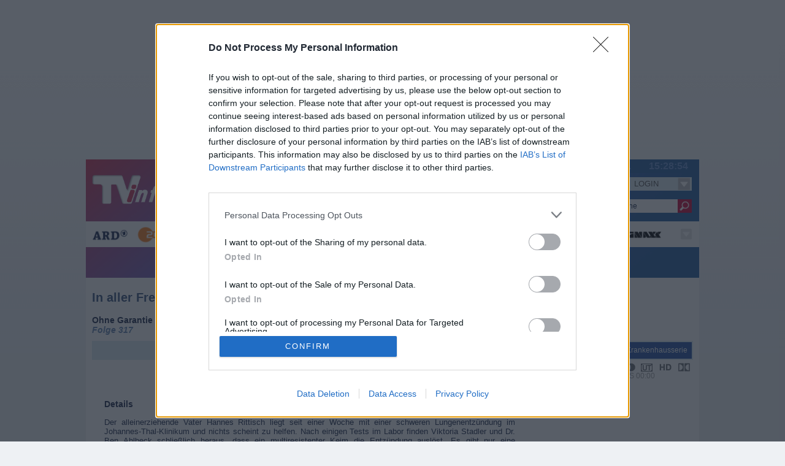

--- FILE ---
content_type: text/html; charset=UTF-8
request_url: https://www.tvinfo.de/fernsehprogramm/1598747955-in-aller-freundschaft-die-jungen-rzte
body_size: 14192
content:
<!-- CACHE PROGD --><!-- CACHE NAVI --><!doctype html>
<html lang="de">
<head><title>In aller Freundschaft - Die jungen Ärzte - Ohne Garantie - Serie / Krankenhausserie</title>
<link rel="apple-touch-icon" sizes="57x57" href="https://pictures.tvinfo.net/img/tvinfo.ico.57.png"/>
<link rel="apple-touch-icon" sizes="60x60" href="https://pictures.tvinfo.net/img/tvinfo.ico.60.png"/>
<link rel="apple-touch-icon" sizes="72x72" href="https://pictures.tvinfo.net/img/tvinfo.ico.72.png"/>
<link rel="apple-touch-icon" sizes="76x76" href="https://pictures.tvinfo.net/img/tvinfo.ico.76.png"/>
<link rel="apple-touch-icon" sizes="114x114" href="https://pictures.tvinfo.net/img/tvinfo.ico.114.png"/>
<link rel="apple-touch-icon" sizes="120x120" href="https://pictures.tvinfo.net/img/tvinfo.ico.120.png"/>
<link rel="apple-touch-icon" sizes="144x144" href="https://pictures.tvinfo.net/img/tvinfo.ico.144.png"/>
<link rel="apple-touch-icon" sizes="152x152" href="https://pictures.tvinfo.net/img/tvinfo.ico.152.png"/>
<link rel="apple-touch-icon" sizes="180x180" href="https://pictures.tvinfo.net/img/tvinfo.ico.180.png"/>
<link rel="icon" type="image/png" sizes="192x192"  href="https://pictures.tvinfo.net/img/tvinfo.ico.192.png"/>
<link rel="icon" type="image/png" sizes="144x144"  href="https://pictures.tvinfo.net/img/tvinfo.ico.144.png"/>
<link rel="icon" type="image/png" sizes="96x96" href="https://pictures.tvinfo.net/img/tvinfo.ico.96.png"/>
<link rel="icon" type="image/png" sizes="72x72" href="https://pictures.tvinfo.net/img/tvinfo.ico.72.png"/>
<link rel="icon" type="image/png" sizes="48x48" href="https://pictures.tvinfo.net/img/tvinfo.ico.48.png"/>
<link rel="icon" type="image/png" sizes="32x32" href="https://pictures.tvinfo.net/img/tvinfo.ico.32.png"/>
<link rel="icon" type="image/png" sizes="16x16" href="https://pictures.tvinfo.net/img/tvinfo.ico.16.png"/>
<link rel="manifest" href="https://js.tvinfo.net/js/1762172095/manifest.json"/>
<meta name="msapplication-TileColor" content="#fff"/>
<meta name="msapplication-TileImage" content="https://pictures.tvinfo.net/img/tvinfo.ico.144.png"/>
<meta name="theme-color" content="#fff"/>
<link rel="icon" href="/img/favicon.ico" type="image/x-ico; charset=binary"/>
<meta name="apple-itunes-app" content="app-id=648888485"/>
	
<meta name="robots" content="noodp" />
<meta name="revisit-after" content="90 days" />
<meta name="copyright" content="TVinfo Internet GmbH" />
<meta name="page-type" content="Fernsehprogramm, TV Programm, EPG, TV Programminformation" />
<meta name="page-topic" content="Fernsehprogramm, TV Programm, EPG, Fernsehen, TV, Programminformation" />
<meta name="description" content="In aller Freundschaft - Die jungen Ärzte - Ohne Garantie. Folge 317" />
<meta name="keywords" content="Fernsehprogramm, TV Programm, Fernsehen, Fernsehprogrammzeitschrift, Fernsehprogramminformation, ARD, ZDF, Pro7, RTL, VOX, WDR, NDR, SAT1, Programm, TV, TV Guide, EPG, Serien, Soaps, Film, Tatort, Star Trek, James Bond, Spielfilm, Magazin, Talkshow, Serie, Erotik" />
<meta http-equiv="Content-Type" content="text/html; charset=utf-8" />
	<meta name="viewport" content="width=device-width, user-scalable=yes,initial-scale=1"/>
	<link rel="stylesheet" type="text/css" href="https://css.tvinfo.net/css/1761208818/tvinfo.css" media="all"/>
	<!-- InMobi Choice. Consent Manager Tag v3.0 (for TCF 2.2) -->
<script type="text/javascript" async=true>
(function() {
  var host = window.location.hostname;
  var element = document.createElement('script');
  var firstScript = document.getElementsByTagName('script')[0];
  var url = 'https://cmp.inmobi.com'
    .concat('/choice/', 'MgtyNFnQjuPW2', '/', host, '/choice.js?tag_version=V3');
  var uspTries = 0;
  var uspTriesLimit = 3;
  element.async = true;
  element.type = 'text/javascript';
  element.src = url;

  firstScript.parentNode.insertBefore(element, firstScript);

  function makeStub() {
    var TCF_LOCATOR_NAME = '__tcfapiLocator';
    var queue = [];
    var win = window;
    var cmpFrame;

    function addFrame() {
      var doc = win.document;
      var otherCMP = !!(win.frames[TCF_LOCATOR_NAME]);

      if (!otherCMP) {
        if (doc.body) {
          var iframe = doc.createElement('iframe');

          iframe.style.cssText = 'display:none';
          iframe.name = TCF_LOCATOR_NAME;
          doc.body.appendChild(iframe);
        } else {
          setTimeout(addFrame, 5);
        }
      }
      return !otherCMP;
    }

    function tcfAPIHandler() {
      var gdprApplies;
      var args = arguments;

      if (!args.length) {
        return queue;
      } else if (args[0] === 'setGdprApplies') {
        if (
          args.length > 3 &&
          args[2] === 2 &&
          typeof args[3] === 'boolean'
        ) {
          gdprApplies = args[3];
          if (typeof args[2] === 'function') {
            args[2]('set', true);
          }
        }
      } else if (args[0] === 'ping') {
        var retr = {
          gdprApplies: gdprApplies,
          cmpLoaded: false,
          cmpStatus: 'stub'
        };

        if (typeof args[2] === 'function') {
          args[2](retr);
        }
      } else {
        if(args[0] === 'init' && typeof args[3] === 'object') {
          args[3] = Object.assign(args[3], { tag_version: 'V3' });
        }
        queue.push(args);
      }
    }

    function postMessageEventHandler(event) {
      var msgIsString = typeof event.data === 'string';
      var json = {};

      try {
        if (msgIsString) {
          json = JSON.parse(event.data);
        } else {
          json = event.data;
        }
      } catch (ignore) {}

      var payload = json.__tcfapiCall;

      if (payload) {
        window.__tcfapi(
          payload.command,
          payload.version,
          function(retValue, success) {
            var returnMsg = {
              __tcfapiReturn: {
                returnValue: retValue,
                success: success,
                callId: payload.callId
              }
            };
            if (msgIsString) {
              returnMsg = JSON.stringify(returnMsg);
            }
            if (event && event.source && event.source.postMessage) {
              event.source.postMessage(returnMsg, '*');
            }
          },
          payload.parameter
        );
      }
    }

    while (win) {
      try {
        if (win.frames[TCF_LOCATOR_NAME]) {
          cmpFrame = win;
          break;
        }
      } catch (ignore) {}

      if (win === window.top) {
        break;
      }
      win = win.parent;
    }
    if (!cmpFrame) {
      addFrame();
      win.__tcfapi = tcfAPIHandler;
      win.addEventListener('message', postMessageEventHandler, false);
    }
  };

  makeStub();

  function makeGppStub() {
    const CMP_ID = 10;
    const SUPPORTED_APIS = [
      '2:tcfeuv2',
      '6:uspv1',
      '7:usnatv1',
      '8:usca',
      '9:usvav1',
      '10:uscov1',
      '11:usutv1',
      '12:usctv1'
    ];

    window.__gpp_addFrame = function (n) {
      if (!window.frames[n]) {
        if (document.body) {
          var i = document.createElement("iframe");
          i.style.cssText = "display:none";
          i.name = n;
          document.body.appendChild(i);
        } else {
          window.setTimeout(window.__gpp_addFrame, 10, n);
        }
      }
    };
    window.__gpp_stub = function () {
      var b = arguments;
      __gpp.queue = __gpp.queue || [];
      __gpp.events = __gpp.events || [];

      if (!b.length || (b.length == 1 && b[0] == "queue")) {
        return __gpp.queue;
      }

      if (b.length == 1 && b[0] == "events") {
        return __gpp.events;
      }

      var cmd = b[0];
      var clb = b.length > 1 ? b[1] : null;
      var par = b.length > 2 ? b[2] : null;
      if (cmd === "ping") {
        clb(
          {
            gppVersion: "1.1",
            cmpStatus: "stub",
            cmpDisplayStatus: "hidden",
            signalStatus: "not ready",
            supportedAPIs: SUPPORTED_APIS,
            cmpId: CMP_ID,
            sectionList: [],
            applicableSections: [-1],
            gppString: "",
            parsedSections: {},
          },
          true
        );
      } else if (cmd === "addEventListener") {
        if (!("lastId" in __gpp)) {
          __gpp.lastId = 0;
        }
        __gpp.lastId++;
        var lnr = __gpp.lastId;
        __gpp.events.push({
          id: lnr,
          callback: clb,
          parameter: par,
        });
        clb(
          {
            eventName: "listenerRegistered",
            listenerId: lnr,
            data: true,
            pingData: {
              gppVersion: "1.1",
              cmpStatus: "stub",
              cmpDisplayStatus: "hidden",
              signalStatus: "not ready",
              supportedAPIs: SUPPORTED_APIS,
              cmpId: CMP_ID,
              sectionList: [],
              applicableSections: [-1],
              gppString: "",
              parsedSections: {},
            },
          },
          true
        );
      } else if (cmd === "removeEventListener") {
        var success = false;
        for (var i = 0; i < __gpp.events.length; i++) {
          if (__gpp.events[i].id == par) {
            __gpp.events.splice(i, 1);
            success = true;
            break;
          }
        }
        clb(
          {
            eventName: "listenerRemoved",
            listenerId: par,
            data: success,
            pingData: {
              gppVersion: "1.1",
              cmpStatus: "stub",
              cmpDisplayStatus: "hidden",
              signalStatus: "not ready",
              supportedAPIs: SUPPORTED_APIS,
              cmpId: CMP_ID,
              sectionList: [],
              applicableSections: [-1],
              gppString: "",
              parsedSections: {},
            },
          },
          true
        );
      } else if (cmd === "hasSection") {
        clb(false, true);
      } else if (cmd === "getSection" || cmd === "getField") {
        clb(null, true);
      }

      else {
        __gpp.queue.push([].slice.apply(b));
      }
    };
    window.__gpp_msghandler = function (event) {
      var msgIsString = typeof event.data === "string";
      try {
        var json = msgIsString ? JSON.parse(event.data) : event.data;
      } catch (e) {
        var json = null;
      }
      if (typeof json === "object" && json !== null && "__gppCall" in json) {
        var i = json.__gppCall;
        window.__gpp(
          i.command,
          function (retValue, success) {
            var returnMsg = {
              __gppReturn: {
                returnValue: retValue,
                success: success,
                callId: i.callId,
              },
            };
            event.source.postMessage(msgIsString ? JSON.stringify(returnMsg) : returnMsg, "*");
          },
          "parameter" in i ? i.parameter : null,
          "version" in i ? i.version : "1.1"
        );
      }
    };
    if (!("__gpp" in window) || typeof window.__gpp !== "function") {
      window.__gpp = window.__gpp_stub;
      window.addEventListener("message", window.__gpp_msghandler, false);
      window.__gpp_addFrame("__gppLocator");
    }
  };

  makeGppStub();

  var uspStubFunction = function() {
    var arg = arguments;
    if (typeof window.__uspapi !== uspStubFunction) {
      setTimeout(function() {
        if (typeof window.__uspapi !== 'undefined') {
          window.__uspapi.apply(window.__uspapi, arg);
        }
      }, 500);
    }
  };

  var checkIfUspIsReady = function() {
    uspTries++;
    if (window.__uspapi === uspStubFunction && uspTries < uspTriesLimit) {
      console.warn('USP is not accessible');
    } else {
      clearInterval(uspInterval);
    }
  };

  if (typeof window.__uspapi === 'undefined') {
    window.__uspapi = uspStubFunction;
    var uspInterval = setInterval(checkIfUspIsReady, 6000);
  }
})();
</script>
<!-- End InMobi Choice. Consent Manager Tag v3.0 (for TCF 2.2) -->
	<noscript><link rel="stylesheet" type="text/css" href="https://css.tvinfo.net/css/1761208818/noscript.min.css" media="all" /></noscript>
	<script type="text/javascript">try{if(!(window.self===window.top)){self.location='/system/leer.html';}}catch(e){alert(e);}</script>
	<script type="text/javascript" src="https://js.tvinfo.net/js/1762172095/mdetection.js"></script>
	<script type="text/javascript">
var CB_Attrib = new Array();
var CB_SearchIn = new Array();
var asPrint =0;
var webroot = '/';
var host = 'www.tvinfo.de';
var prot = '';
</script>
	<script type="text/javascript" src="https://js.tvinfo.net/js/1762172095/common.js"></script>
	<script type="text/javascript" src="https://js.tvinfo.net/js/1762172095/search.js" async></script>
	<script type='text/javascript' src="https://partner.googleadservices.com/gampad/google_service.js" async></script>
	<script src="https://ajax.googleapis.com/ajax/libs/jquery/1.11.3/jquery.min.js"></script>
	<script type="text/javascript" src="https://js.tvinfo.net/js/1762172095/mmen.js"></script>
	<script>

/*  Call geo-location JSONP service */
var jsonp = document.createElement( 'script');
jsonp.setAttribute( 'src', 'https://geolocation.onetrust.com/cookieconsentpub/v1/geo/location/geofeed');
document.head.appendChild(jsonp);

window.geofeed = function (options) {
    /* string two digit continent code EU, NA, OC, AS, SA, AF */
    var continent = options.continent.toString();
    /* string two digit ISO country code */
    var country = options.country.toString();
    /* string two digit state code */
    if (continent == 'EU') {
    var state = options.state.toString();
        /* Logic for gdprCountries */
        console.log('gdprCountries');
        var gdprInsertAds = (function () {
            var insertAdsJs = function () {
                var element = document.createElement('script');
                var firstScript = document.getElementsByTagName('script')[0];
                var url = "//dsh7ky7308k4b.cloudfront.net/publishers/tvinfode.min.js";
                    element.async = true;
					element.type = 'text/javascript';
					element.src = url;
					document.getElementsByTagName('head')[0].appendChild(element);

                var elementTwo = document.createElement('script');
                var secondScript = document.getElementsByTagName('script')[0];
                var urlTwo = "//btloader.com/tag?o=5184339635601408&upapi=true";
                    elementTwo.async = true;
					elementTwo.type = 'text/javascript';

					elementTwo.src = urlTwo;
					document.getElementsByTagName('head')[0].appendChild(elementTwo);
            };
            /* Run this in an interval (every 0.1s) just in case we are still waiting for consent */
            var cnt = 0;
            var consentSetInterval = setInterval(function () {
                cnt += 1;
                /* Bail if we have not gotten a consent response after 60 seconds. */
                if (cnt === 600) clearInterval(consentSetInterval);
                if (typeof window.__tcfapi !== 'undefined') {
                    /* Check if window.__tcfapi has been set */
                    clearInterval(consentSetInterval);
                    window.__tcfapi('addEventListener', 2, function (tcData, listenerSuccess) {
                        if (listenerSuccess) {
                            if (tcData.eventStatus === 'tcloaded' || tcData.eventStatus === 'useractioncomplete') {
                                if (!tcData.gdprApplies) {
                                    insertAdsJs();
                                    console.log("No GDPR");
                                } else {
                                    /* GDPR DOES APPLY Purpose 1 refers to the storage and/or access of information on a device. */
                                    var hasDeviceStorageAndAccessConsent = tcData.purpose.consents[1] || false;
                                    /* Google Requires Consent for Purpose 1 */
                                    if (hasDeviceStorageAndAccessConsent) {
                                        /* GLOBAL VENDOR LIST - https://iabeurope.eu/vendor-list-tcf-v2-0/ */
                                        /* CHECK FOR GOOGLE ADVERTISING PRODUCTS CONSENT. (IAB Vendor ID 755) */
                                        var hasGoogleAdvertisingProductsConsent = tcData.vendor.consents[755] || false;
                                        /* Check if the user gave Google Advertising Products consent (iab vendor 755) */
                                        if (hasGoogleAdvertisingProductsConsent) {
                                            insertAdsJs();
                                            console.log("GDPR Consent");
                                        }
                                    }
                                }
                            }
                        }
                    });
                }
                cnt++;
            }, 100);
        })();
    } else if (country == 'US' || country == 'CA') {
        console.log('uspCountries');
        /* Logic for user outside of continent */
        var insertAdsJs = function () {
            var element = document.createElement('script');
            var firstScript = document.getElementsByTagName('script')[0];
            var url = "//dsh7ky7308k4b.cloudfront.net/publishers/tvinfode.min.js";
                element.async = true;
				element.type = 'text/javascript';
				element.src = url;
				document.getElementsByTagName('head')[0].appendChild(element);

			var elementTwo = document.createElement('script');
            var secondScript = document.getElementsByTagName('script')[0];
            var urlTwo = "//btloader.com/tag?o=5184339635601408&upapi=true";
                elementTwo.async = true;
				elementTwo.type = 'text/javascript';
				elementTwo.src = urlTwo;
				document.getElementsByTagName('head')[0].appendChild(elementTwo);
        };
        /* Any necessary logic for USP */
        insertAdsJs();
    }
    else {
    var insertAdsJs = function () {
            var element = document.createElement('script');
            var firstScript = document.getElementsByTagName('script')[0];
            var url = "//dsh7ky7308k4b.cloudfront.net/publishers/tvinfode.min.js";
                element.async = true;
                element.type = 'text/javascript';
                element.src = url;
                document.getElementsByTagName('head')[0].appendChild(element);

            var elementTwo = document.createElement('script');
            var secondScript = document.getElementsByTagName('script')[0];
            var urlTwo = "//btloader.com/tag?o=5184339635601408&upapi=true";
                elementTwo.async = true;
                elementTwo.type = 'text/javascript';
                elementTwo.src = urlTwo;
                document.getElementsByTagName('head')[0].appendChild(elementTwo);
                };
        /* Any necessary logic for USP */
        insertAdsJs();
    }
};
</script>
	
	<link rel="stylesheet" type="text/css" href="https://css.tvinfo.net/css/1761208818/progdetail.css" media="all"/><link rel="canonical" href="https://www.tvinfo.de/fernsehprogramm/1598747955-in-aller-freundschaft-die-jungen-aerzte"/><link href="/common/ps/photoswipe.css" type="text/css" rel="stylesheet" />
<script type="text/javascript" src="/common/ps/lib/simple-inheritance.min.js"></script>
<script type="text/javascript" src="/common/ps/code-photoswipe-1.0.11.min.js"></script>
<script type="text/javascript">document.addEventListener('DOMContentLoaded', function(){Code.photoSwipe('a', '#Gallery');}, false);</script>
	<!--{{BASE}}-->
	<script type="text/javascript" src="https://js.tvinfo.net/js/1762172095/hover.js"></script>
	<script type="text/javascript" src="https://script.ioam.de/iam.js"></script>
</head>

<body>
<div id="fb-root"></div>
<div style="z-index:30000">
<!-- SZM VERSION="2.0" -->
<script type="text/javascript">
var iam_data = {
"st":"tvinfo",
"cp":"progdetail",
"sv":"ke",
"co":"",
'sc':'yes'
};
iom.c(iam_data,1);
</script>
<!--/SZM -->
<!-- hosttag: efc1b3 -->

</div>
<div id="_all">
	<div id="ax-billboard" data-oldid="infoTop"><script type="text/javascript">
//o5ULIe5("Super_01")
</script>	<div id="sas_10080"></div>
	<span class="o5ULIe5_end"></span></div>
	<div id="ax-skyscraper" data-oldid="infoRight"><script type="text/javascript">
//o5ULIe5("Sky_01")
</script>	
	<span class="o5ULIe5_end"></span></div>
	<div id="pageBox">
		<div id="pageHeader"></div>
		<div id="pageHolder">
			<div id="navi"><div id="navHolder">
	<div id="navBoxDiv">
		<div id="navBoxMenu">
			<div id="navBoxTop">
                <div id="naviJS_time"><span>Zeit:</span><!--#TIME#-->15:28:45<!--#TIME#--><span>Uhr</span><div class="clear"></div></div>
                <div id="naviJS_date">Fr 23.01.</div>

                <div class="upperArea">
					<p class="TVinfoLogo"><a href="/" title="Fernsehprogramm bei TVinfo.de"><span>Fernsehprogramm bei TVinfo.de</span></a></p>
					<section>
					<ul id="progLinks" class="mainLinks mainLinksAlt">
						<li><h2 title="TV-Programm">TV-Programm</h2></li>
						<nav>
							<li><a href="/tv-programm" class="but_xs_lightBlue navButtons navLink" title="TV Programm Jetzt"><span>TV Programm </span>Jetzt</a></li>
							<li><a href="/tv-programm/20:15" class="but_xs_lightBlue navButtons navLink" title="TV Programm heute abend um 20:15"><span>TV Programm heute Abend um </span>20:15</a></li>
							<li><a href="/tv-programm/tipp" class="but_xs_lightBlue navButtons navLink" title="TV-Tipps im TV Programm heute"><span>TV-</span>Tipps<span> im TV Programm heute</span></a></li>
						</nav>
					</ul>
					</section>
					<section>
					<ul id="setLinks" class="mainLinks">
							<li><h2 title="Mein TV-Programm">Mein TV-Programm</h2></li>
						<nav>
							<li><a href="/sender" class="but_m_ navButtons navLink" title="eigene Sender zusammenstellen"><span>eigene </span>Sender<span> zusammenstellen</span></a></li>
							<li><a href="/merkzettel" class="but_m_ navButtons navLink" title="Merkzettel">Merkzettel</a></li>
							<li><a href="/tv-agent" class="but_m_ navButtons navLink" title="TV-Agent">TV-Agent</a></li>
							<li><a href="/tv-programm/fussball" class="but_m_ navButtons navLink" id="interviewButton" title="Fußball">Fußball</a></li>
							<li class="seriennavheute"><a href="/tv-programm/serie" class="but_m_ navButtons l navLink" title="Serien heute">Serien</a><div class="dropdown-content"><a href="/tv-programm/weissensee" title="Weissensee">Weissensee</a><a href="/tv-programm/mord+mit+aussicht" title="Mord mit Aussicht">Mord mit Aussicht</a><a href="/tv-programm/in+aller+freundschaft" title="In aller Freundschaft">In aller Freundschaft</a><a href="/tv-programm/morden+im+norden" title="Morden im Norden">Morden im Norden</a><a href="/tv-programm/soko+leipzig" title="SOKO Leipzig">SOKO Leipzig</a><a href="/tv-programm/navy+cis%3A+l.a." title="Navy CIS: L.A.">Navy CIS: L.A.</a><a href="/tv-programm/mord+auf+shetland" title="Mord auf Shetland">Mord auf Shetland</a><a href="/tv-programm/star+trek+-+deep+space+nine" title="Star Trek - Deep Space Nine">Star Trek - Deep Space Nine</a><a href="/tv-programm/soko+wien" title="SOKO Wien">SOKO Wien</a><a href="/tv-programm/sturm+der+liebe" title="Sturm der Liebe">Sturm der Liebe</a><a href="/tv-programm/star+trek+-+raumschiff+voyager" title="Star Trek - Raumschiff Voyager">Star Trek - Raumschiff Voyager</a></div></li>
						</nav>
					</ul>
					</section>
				</div>
				<div class="supperArea">
					<div id="linkArea1">
						<section>
						<ul>
							<li><h2 title="TV-Programm nach Tagen">TV-Programm nach Tagen</h2></li>
							<nav>
								<li class="daydropdown p_dayLink22.01.2026/20:15 ld0 mobcl"><a href="/tv-programm/gestern" class="but_xs_ navButtons navLink" title="TV Programm gestern"><span>TV Programm </span>Gestern<span></span></a></li><li class="daydropdown p_dayLinkheute ld1 mobcl"><a href="/tv-programm/heute" class="but_xs_ navButtons navLink" title="TV Programm heute"><span>TV Programm </span>Heute<span></span></a>	<div class="dropdown-content">
		<a href="/tv-programm/heute/vormittag" title="TV Programm heute Vormittag">Vormittagsprogramm<span> heute</span></a>
		<a href="/tv-programm/heute/mittag" title="TV Programm heute Mittag">Mittagsprogramm<span> heute</span></a>
		<a href="/tv-programm/heute/nachmittag" title="TV Programm heute Nachmittag">Nachmittagsprogramm<span> heute</span></a>
		<a href="/tv-programm/heute/vorabend" title="TV Programm heute Vorabend">Vorabendprogramm<span> heute</span></a>
		<a href="/tv-programm/heute/abend" title="TV Programm heute Abend">Abendprogramm<span> heute</span></a>
		<a href="/tv-programm/heute/spaetabend" title="TV Programm heute Sp&auml;tabend">Sp&auml;tprogramm<span> heute</span></a>
		<a href="/tv-programm/heute/nacht" title="TV Programm heute Nacht">Nachtprogramm<span> heute</span></a>
	</div></li><li class="daydropdown p_dayLink24.01.2026/20:15 ld2"><a href="/tv-programm/samstag" class="but_s_ navButtons navLink" title="TV Programm am Samstag"><span>TV Programm am </span>Sa<span>mstag</span></a>	<div class="dropdown-content">
		<a href="/tv-programm/samstag/vormittag" title="TV Programm Samstag Vormittag">Vormittagsprogramm<span> Samstag</span></a>
		<a href="/tv-programm/samstag/mittag" title="TV Programm Samstag Mittag">Mittagsprogramm<span> Samstag</span></a>
		<a href="/tv-programm/samstag/nachmittag" title="TV Programm Samstag Nachmittag">Nachmittagsprogramm<span> Samstag</span></a>
		<a href="/tv-programm/samstag/vorabend" title="TV Programm Samstag Vorabend">Vorabendprogramm<span> Samstag</span></a>
		<a href="/tv-programm/samstag/abend" title="TV Programm Samstag Abend">Abendprogramm<span> Samstag</span></a>
		<a href="/tv-programm/samstag/spaetabend" title="TV Programm Samstag Sp&auml;tabend">Sp&auml;tprogramm<span> Samstag</span></a>
		<a href="/tv-programm/samstag/nacht" title="TV Programm Samstag Nacht">Nachtprogramm<span> Samstag</span></a>
	</div></li><li class="daydropdown p_dayLink25.01.2026/20:15 ld3"><a href="/tv-programm/sonntag" class="but_s_ navButtons navLink" title="TV Programm am Sonntag"><span>TV Programm am </span>So<span>nntag</span></a>	<div class="dropdown-content">
		<a href="/tv-programm/sonntag/vormittag" title="TV Programm Sonntag Vormittag">Vormittagsprogramm<span> Sonntag</span></a>
		<a href="/tv-programm/sonntag/mittag" title="TV Programm Sonntag Mittag">Mittagsprogramm<span> Sonntag</span></a>
		<a href="/tv-programm/sonntag/nachmittag" title="TV Programm Sonntag Nachmittag">Nachmittagsprogramm<span> Sonntag</span></a>
		<a href="/tv-programm/sonntag/vorabend" title="TV Programm Sonntag Vorabend">Vorabendprogramm<span> Sonntag</span></a>
		<a href="/tv-programm/sonntag/abend" title="TV Programm Sonntag Abend">Abendprogramm<span> Sonntag</span></a>
		<a href="/tv-programm/sonntag/spaetabend" title="TV Programm Sonntag Sp&auml;tabend">Sp&auml;tprogramm<span> Sonntag</span></a>
		<a href="/tv-programm/sonntag/nacht" title="TV Programm Sonntag Nacht">Nachtprogramm<span> Sonntag</span></a>
	</div></li><li class="daydropdown p_dayLink26.01.2026/20:15 ld4"><a href="/tv-programm/montag" class="but_s_ navButtons navLink" title="TV Programm am Montag"><span>TV Programm am </span>Mo<span>ntag</span></a>	<div class="dropdown-content">
		<a href="/tv-programm/montag/vormittag" title="TV Programm Montag Vormittag">Vormittagsprogramm<span> Montag</span></a>
		<a href="/tv-programm/montag/mittag" title="TV Programm Montag Mittag">Mittagsprogramm<span> Montag</span></a>
		<a href="/tv-programm/montag/nachmittag" title="TV Programm Montag Nachmittag">Nachmittagsprogramm<span> Montag</span></a>
		<a href="/tv-programm/montag/vorabend" title="TV Programm Montag Vorabend">Vorabendprogramm<span> Montag</span></a>
		<a href="/tv-programm/montag/abend" title="TV Programm Montag Abend">Abendprogramm<span> Montag</span></a>
		<a href="/tv-programm/montag/spaetabend" title="TV Programm Montag Sp&auml;tabend">Sp&auml;tprogramm<span> Montag</span></a>
		<a href="/tv-programm/montag/nacht" title="TV Programm Montag Nacht">Nachtprogramm<span> Montag</span></a>
	</div></li><li class="daydropdown p_dayLink27.01.2026/20:15 ld5"><a href="/tv-programm/dienstag" class="but_s_ navButtons navLink" title="TV Programm am Dienstag"><span>TV Programm am </span>Di<span>enstag</span></a>	<div class="dropdown-content">
		<a href="/tv-programm/dienstag/vormittag" title="TV Programm Dienstag Vormittag">Vormittagsprogramm<span> Dienstag</span></a>
		<a href="/tv-programm/dienstag/mittag" title="TV Programm Dienstag Mittag">Mittagsprogramm<span> Dienstag</span></a>
		<a href="/tv-programm/dienstag/nachmittag" title="TV Programm Dienstag Nachmittag">Nachmittagsprogramm<span> Dienstag</span></a>
		<a href="/tv-programm/dienstag/vorabend" title="TV Programm Dienstag Vorabend">Vorabendprogramm<span> Dienstag</span></a>
		<a href="/tv-programm/dienstag/abend" title="TV Programm Dienstag Abend">Abendprogramm<span> Dienstag</span></a>
		<a href="/tv-programm/dienstag/spaetabend" title="TV Programm Dienstag Sp&auml;tabend">Sp&auml;tprogramm<span> Dienstag</span></a>
		<a href="/tv-programm/dienstag/nacht" title="TV Programm Dienstag Nacht">Nachtprogramm<span> Dienstag</span></a>
	</div></li><li class="daydropdown p_dayLink28.01.2026/20:15 ld6"><a href="/tv-programm/mittwoch" class="but_s_ navButtons navLink" title="TV Programm am Mittwoch"><span>TV Programm am </span>Mi<span>ttwoch</span></a>	<div class="dropdown-content">
		<a href="/tv-programm/mittwoch/vormittag" title="TV Programm Mittwoch Vormittag">Vormittagsprogramm<span> Mittwoch</span></a>
		<a href="/tv-programm/mittwoch/mittag" title="TV Programm Mittwoch Mittag">Mittagsprogramm<span> Mittwoch</span></a>
		<a href="/tv-programm/mittwoch/nachmittag" title="TV Programm Mittwoch Nachmittag">Nachmittagsprogramm<span> Mittwoch</span></a>
		<a href="/tv-programm/mittwoch/vorabend" title="TV Programm Mittwoch Vorabend">Vorabendprogramm<span> Mittwoch</span></a>
		<a href="/tv-programm/mittwoch/abend" title="TV Programm Mittwoch Abend">Abendprogramm<span> Mittwoch</span></a>
		<a href="/tv-programm/mittwoch/spaetabend" title="TV Programm Mittwoch Sp&auml;tabend">Sp&auml;tprogramm<span> Mittwoch</span></a>
		<a href="/tv-programm/mittwoch/nacht" title="TV Programm Mittwoch Nacht">Nachtprogramm<span> Mittwoch</span></a>
	</div></li><li class="daydropdown p_dayLink29.01.2026/20:15 ld7 lastDay"><a href="/tv-programm/donnerstag" class="but_s_ navButtons navLink" title="TV Programm am Donnerstag"><span>TV Programm am </span>Do<span>nnerstag</span></a>	<div class="dropdown-content">
		<a href="/tv-programm/donnerstag/vormittag" title="TV Programm Donnerstag Vormittag">Vormittagsprogramm<span> Donnerstag</span></a>
		<a href="/tv-programm/donnerstag/mittag" title="TV Programm Donnerstag Mittag">Mittagsprogramm<span> Donnerstag</span></a>
		<a href="/tv-programm/donnerstag/nachmittag" title="TV Programm Donnerstag Nachmittag">Nachmittagsprogramm<span> Donnerstag</span></a>
		<a href="/tv-programm/donnerstag/vorabend" title="TV Programm Donnerstag Vorabend">Vorabendprogramm<span> Donnerstag</span></a>
		<a href="/tv-programm/donnerstag/abend" title="TV Programm Donnerstag Abend">Abendprogramm<span> Donnerstag</span></a>
		<a href="/tv-programm/donnerstag/spaetabend" title="TV Programm Donnerstag Sp&auml;tabend">Sp&auml;tprogramm<span> Donnerstag</span></a>
		<a href="/tv-programm/donnerstag/nacht" title="TV Programm Donnerstag Nacht">Nachtprogramm<span> Donnerstag</span></a>
	</div></li>
							</nav>
						</ul>
						</section>
						<section>
						<ul id="calLinks">
							<li><h2 title="Fernsehprogramm nach Tagen">Fernsehprogramm Kalenderauswahl</h2></li>
							<li class="tvCalender"><!--CALENDARINSERTTOP--><a href="/programm" title="TV-Programm nach Tagen ausw&auml;hlen" class="but_CAL"><span>TV-Programm nach Tagen ausw&auml;hlen</span></a><!--CALENDARINSERTTOP--></li>
						</ul>
						</section>
					</div>
					<div id="searchField">
						<form method="post" action="/suche" name="ffastsearch">
						<div class="searchHolder">
						<input name="pSearchTerm" type="text" value="Suche" onfocus="if(this.value=='Suche'){this.value=''}" onclick="if(this.value=='Suche'){this.value=''}"/>
						<input type="submit" value="" title="Suchen"/>
						<div class="clear"></div>
						</div>
						<div id="pSearchTermProp"></div>
						<input type="hidden" name="searchtype" value="suchen"/>
						<input type="hidden" name="SEARCH_senderGroup" value="37,36,23,22,38,12,24,25,34,152,322,226,549,554,563,623,2,543,544,100,51,711,713,715,717,3,4,8,516,20,123,560,133,183,81,93,94,98,112,231,323,460,501,491,511,13,61,230,475,533,5,6,701,11,14,15,31,35,44,218,186,216,182,113,203,627,10,320,520,561,131,132,351,191,365,17,18,620,610,42,41,185,102,103,104,105,108,109,110,146,147,202,29,208,369,368,371,441,449,451,481,557,559,621,193,471,46,52,58,68,73,217,430,700,219,519,517,172,188,189,302,234,235,551,239,473,241,545,253,255,257,263,301,303,304,305,307,308,311,312,313,470,316,317,353,355,359,361,362,364,435,440,406,401,352,447,453,455,477,480,721"/>
						</form>
					</div>
					<div id="mLogin"><form method="post" name="fLogin" id="loginForm" action="/fernsehprogramm/1598747955-in-aller-freundschaft-die-jungen-rzte">
	<ul class="hoverMenue">
	<li id="mLoginLay" class="no">
	<a title="LOGIN" class="but_xl_yellow pd navLoginField"><span class="useCloseClk navLoginField">LOGIN</span>
	<!--[if IE 7]><!--></a><!--<![endif]--><table><tr><td>
		<ul>
			<li id="LLXX">
			<div>
				<label>Name</label>
				<input type="text" name="user" tabindex="2" value="" onfocus="if(this.value=='Name')this.value='';"/>
				<div class="clear"></div>
				<label>Passwort</label>
				<input type="password" name="pass" tabindex="3" onfocus="if(this.value=='Passwort')this.value='';"/>
				<div class="clear"></div>
				<div class="form "><input type="checkbox" name="keeplogin" tabindex="4" checked="checked"/></div><label class="floatLeft ">&nbsp;<a href="javascript:_keeplogged('fLogin')" class="tWhite">Angemeldet bleiben</a></label>
				<div class="clear"></div>
				<input type="submit" class="but_xl_white" value="ANMELDEN" tabindex="5" title="Login" name="loginbutton"/>
			</div>
			<a href="/passwort-vergessen" class="tWhite" title="Passwort vergessen">Passwort vergessen?</a>
			<hr/>
			<a href="/anmelden" class="but_xl_lightBlue" title="Jetzt kostenlos personalisieren">Kostenlos personalisieren</a>
			<div class="clear"></div>
			</li>
		</ul>
		</td></tr></table>
	<!--[if lte IE 6]></a><![endif]--></li>
	</ul>
	<div class="clear"></div>
</form>

<script type="text/javascript">
function _keeplogged(name){
	var fOBJ = document.forms[name];
	fOBJ.elements['keeplogin'].checked = !fOBJ.elements['keeplogin'].checked;
}
$(document).ready(function(){
	document.addEventListener('click', function(event) {
		if ($('#LLXX').css('display')=='block' && event.target.classList.contains('navLoginField')) {
			$('#LLXX').css({display: 'none'});
		} else if (event.target.classList.contains('navLoginField') && $('#LLXX').css('display')=='none') {
			$('#LLXX').css({display: 'block'});
		} else if (!document.getElementById('LLXX').contains(event.target) && $('#LLXX').css('display')=='block') {
			$('#LLXX').css({display: 'none'});
		}
	});
});
</script>
</div>
				</div>
				<div class="clear"></div>
			</div>
			<div class="navWidth">
				<div id="mainLinks">
					<div class="menuCL">
						<a id="programm-sender"></a>
						<ul class="navBroadcaster">
							<li class="no" id="LIBroadcaster">
							<!--[if IE 7]><!--></a><!--<![endif]--><table><tr><td><ul id="ulBroadcaster">
								<li class="close" onclick="_clck('LIBroadcaster')" title="schliessen"><span>x</span></li>
								<!--BROADCASTER--><li class="p_sender37"><a href="/tv-programm/ard" class="SD_ard slogo"  title="TV Sender: ARD - Das Erste"><span>ARD - Das Erste</span></a></li><li class="p_sender36"><a href="/tv-programm/zdf" class="SD_zdf slogo"  title="TV Sender: ZDF"><span>ZDF</span></a></li><!--PROMOTEBC--><li class="p_sender23"><a href="/tv-programm/rtl" class="SD_rtl slogo"  title="TV Sender: RTL"><span>RTL</span></a></li><li class="p_sender22"><a href="/tv-programm/pro7" class="SD_pro7 slogo"  title="TV Sender: Pro7"><span>Pro7</span></a></li><li class="p_sender38"><a href="/tv-programm/sat1" class="SD_sat1 slogo"  title="TV Sender: Sat1"><span>Sat1</span></a></li><li class="p_sender34"><a href="/tv-programm/vox" class="SD_vox slogo"  title="TV Sender: VOX"><span>VOX</span></a></li><li class="p_sender2"><a href="/tv-programm/3sat" class="SD_3sat slogo"  title="TV Sender: 3sat"><span>3sat</span></a></li><li class="p_sender4"><a href="/tv-programm/arte" class="SD_arte slogo"  title="TV Sender: arte"><span>arte</span></a></li><li class="p_sender12"><a href="/tv-programm/kabel1" class="SD_k1 slogo"  title="TV Sender: Kabel1"><span>Kabel1</span></a></li><li class="p_sender24"><a href="/tv-programm/rtl2" class="SD_rtl2 slogo"  title="TV Sender: RTL2"><span>RTL2</span></a></li><li class="p_sender25"><a href="/tv-programm/srtl" class="SD_rtls slogo"  title="TV Sender: SRTL"><span>SRTL</span></a></li><li class="p_sender152"><a href="/tv-programm/tele-5" class="SD_tele_5 slogo"  title="TV Sender: Tele 5"><span>Tele 5</span></a></li><li class="p_sender231"><a href="/tv-programm/dmax" class="SD_dmax slogo"  title="TV Sender: DMAX"><span>DMAX</span></a></li><li class="p_sender491"><a href="/tv-programm/pro7-maxx" class="SD_prosieben_maxx slogo"  title="TV Sender: ProSieben MAXX"><span>ProSieben MAXX</span></a></li><li class="p_sender460"><a href="/tv-programm/rtl-nitro" class="SD_rtl_nitro slogo"  title="TV Sender: RTL Nitro"><span>RTL Nitro</span></a></li><li class="p_sender323"><a href="/tv-programm/six" class="SD_sixx slogo"  title="TV Sender: sixx"><span>sixx</span></a></li><li class="p_sender560"><a href="/tv-programm/welt" class="SD_welt slogo"  title="TV Sender: WELT"><span>WELT</span></a></li><li class="p_sender81"><a href="/tv-programm/n-tv" class="SD_ntv slogo"  title="TV Sender: n-tv"><span>n-tv</span></a></li><li class="p_sender51"><a href="/tv-programm/zdfneo" class="SD_zdfneo slogo"  title="TV Sender: ZDFneo"><span>ZDFneo</span></a></li><li class="p_sender8"><a href="/tv-programm/one" class="SD_einsfestival slogo"  title="TV Sender: one"><span>one</span></a></li><li class="p_sender3"><a href="/tv-programm/ard-alpha" class="SD_alpha slogo"  title="TV Sender: ARD-alpha"><span>ARD-alpha</span></a></li><li class="p_sender20"><a href="/tv-programm/phoenix" class="SD_phoenix slogo"  title="TV Sender: Phoenix"><span>Phoenix</span></a></li><li class="p_sender133"><a href="/tv-programm/zdfinfokanal" class="SD_zdf_info slogo"  title="TV Sender: ZDFinfokanal"><span>ZDFinfokanal</span></a></li><li class="p_sender320"><a href="/tv-programm/sport1" class="SD_sport1 slogo"  title="TV Sender: Sport1"><span>Sport1</span></a></li><li class="p_sender10"><a href="/tv-programm/eurosport" class="SD_eurosport slogo"  title="TV Sender: Eurosport"><span>Eurosport</span></a></li><li class="p_sender475"><a href="/tv-programm/sat1gold" class="SD_sat1gold slogo"  title="TV Sender: Sat1 Gold"><span>Sat1 Gold</span></a></li><li class="p_sender13"><a href="/tv-programm/ki.ka" class="SD_kka slogo"  title="TV Sender: Ki.Ka"><span>Ki.Ka</span></a></li><li class="p_sender35"><a href="/tv-programm/wdr" class="SD_wdr slogo"  title="TV Sender: WDR"><span>WDR</span></a></li><li class="p_sender15"><a href="/tv-programm/ndr" class="SD_n3 slogo"  title="TV Sender: NDR"><span>NDR</span></a></li><li class="p_sender44"><a href="/tv-programm/swr" class="SD_swr slogo"  title="TV Sender: SWR"><span>SWR</span></a></li><li class="p_sender6"><a href="/tv-programm/br" class="SD_bfs slogo"  title="TV Sender: BR"><span>BR</span></a></li><li class="p_sender11"><a href="/tv-programm/hr" class="SD_hf slogo"  title="TV Sender: HR"><span>HR</span></a></li><li class="p_sender14"><a href="/tv-programm/mdr" class="SD_mdr slogo"  title="TV Sender: MDR"><span>MDR</span></a></li><li class="p_sender5"><a href="/tv-programm/rbb" class="SD_rbb slogo"  title="TV Sender: RBB"><span>RBB</span></a></li><li class="p_sender61"><a href="/tv-programm/disney-channel" class="SD_disney_channel_free_tv slogo"  title="TV Sender: Disney Channel"><span>Disney Channel</span></a></li><li class="last"><a href="/sender" title="Senderauswahl bearbeiten"><span class="but_edit vis"></span><span class="butLabel">Alle Sender</span></a></li><!--/BROADCASTER-->
								<li class="out" onmouseover="_clse('LIBroadcaster')"></li>
							</ul>
							</td></tr></table><!--[if lte IE 6]></a><![endif]--></li>
							<li class="more" onmouseover="_hover('LIBroadcaster')" onclick="_clck('LIBroadcaster')" title="weitere Sender anzeigen"><span></span></li>
						</ul>
						<div class="clear"></div>			

						<div class="clear"></div>

						<div class="clear"></div>

						<div class="clear"></div>

						<div class="clear"></div>
					</div>
				</div>
			</div>
		</div>
		<div id="navBoxMenuFooter">
			<h1>In aller Freundschaft - Die jungen Ärzte - Ohne Garantie - Serie / Krankenhausserie</h1>
		</div>
		<div class="clear"></div>
	</div>
</div>
<a id="navEnd"></a>
<div class="clear"></div>
<script type="text/javascript" src="https://js.tvinfo.net/js/1762172095/navi.js"></script>
<!--TRACKERIMG--><script type="text/javascript">
if(typeof(__isMobile__)!='undefined' && __isMobile__ && document.getElementById('ax-medium-rectangle') == null){
	var axMedRec = document.createElement('div');
	var naviElem = document.getElementById('navi');
	axMedRec.setAttribute('id', 'ax-medium-rectangle');
	naviElem.parentNode.insertBefore(axMedRec, naviElem.nextSibling);
}
</script></div>
			<div id="ax-billboard-sub" data-oldid="hm-masthead"></div>
			
			<div id="bannerBlock"></div>
			<h2 id="mainh2" class="mainh2">In aller Freundschaft - Die jungen Ärzte</h2>
			<!--#DATA~~~~~~In aller Freundschaft - Die jungen Ärzte~~/fernsehprogramm/1598747955-in-aller-freundschaft-die-jungen-aerzte~~~~Serie / Krankenhausserie~~Ohne Garantie~~~~~~0~~1~~Folge 317DATA#-->
<div class="clear"></div>
<div><h3 class="subtitle">Ohne Garantie (<a href="/tv-programm/deutschland" title="Weitere Sendungen aus Deutschland im TV Programm">Deutschland</a>, <a href="/tv-programm/2022" title="Weitere Sendungen aus dem Jahr 2022 im TV Programm">2022</a>)<br/><span class='tMediumBlue italic'>Folge 317</span></h3></div>
<div class="sInfo"></div>
<div id="mPageHeader">
	<div style="height:auto;">
		<div id="pGenre" title="Serie / Krankenhausserie"><div class="pGenreA pPill pButton"><a href="/tv-programm/serie" title="Sparte Serie im TV Programm">Serie</a></div><div class="pGenreB pPill">Krankenhausserie</div>
			<div class="clear"></div>
			<div id="pIcons"><ul style="margin:0"><li class="TST" title="Stereo"><span>Stereo</span></li><li class="THG" title="Untertitel"><span>Untertitel</span></li><li class="HDTV" title="HDTV"><span>HDTV</span></li><li class="IWH" title="20221124185000"><span>20221124185000</span></li></ul><div class="clear"></div><span class="vps">VPS 00:00</span></div>
		</div>
		<div class="clear"></div>
	</div>
</div>
<div id="multiPageHolder">
	<div id="pageLeft">
		<div id="pTop"></div>
		<div id="pContent">
			<!--SERIALLINK-->
			<div class="clear"></div>
			<div class="pInnerContent">
				<!--##1##--><div class="clear"></div><h3 class="h2 pd2">Themen</h3><div class="pd2"><ul class="themes"></ul></div><h3 class="h2 pd3">Details</h3><div class="pd3">Der alleinerziehende Vater Hannes Rittisch liegt seit einer Woche mit einer schweren Lungenentzündung im Johannes-Thal-Klinikum und nichts scheint zu helfen. Nach einigen Tests im Labor finden Viktoria Stadler und Dr. Ben Ahlbeck schließlich heraus, dass ein multiresistenter Keim die Entzündung auslöst. Es gibt nur eine Möglichkeit den befallenen Lungenflügel zu heilen: ein Reserveantibiotikum, das in hundertfacher Dosis verabreicht wird. Doch das würde Hannes‘ stark geschwächten Körper wahrscheinlich noch mehr zusetzen. Hannes Tochter Annabell Rittisch soll über die Behandlung ihres Vaters entscheiden, ist aber von der Situation überfordert. Da kommt Viktoria eine Idee ...
Mikko Rantala beobachtet vor dem Johannes-Thal-Klinikum, wie Benedikt Samsa mit seinem Roller in ein geparktes Auto fährt. Sofort eilt er ihm zur Hilfe. Benedikt hat sich eine tiefe Schnittwunde zugezogen, die genäht werden muss. Als Mikko und Dr. Matteo Moreau Benedikt befragen, wie es zum Unfall kommen konnte, erstarrt Benedikt plötzlich zur Salzsäule. Mikko und Matteo ahnen: Hier stimmt irgendetwas nicht.
Die jungen Ärzte überrumpeln Dr. Elias Bähr mit einer Idee: Sie wollen forschen! Elias ist Feuer und Flamme, doch dafür muss er bei Wolfgang Berger um Forschungsgelder bitten. Berger schlägt Elias‘ Bitte sofort ab. Als Sarah Marquardt das mitbekommt, erteilt sie Elias eine Lektion in Sachen Verhandlungstaktik.</div><h3 class="h2 pd4">Hinweis</h3><div class="pd4">Audiodeskription, Diese Sendung ist nach der Ausstrahlung sechs Monate lang in der ARD Mediathek verfügbar</div><div class="clear"></div><h3 class="h2 pd5">Personen</h3><div class="pd5"><table>
<tr><td class="cast1">Schauspieler:<br/><i style="font-weight:normal">Rolle</i></td><td class="cast2"><div class="actor"><a class="intern" title="Sanam Afrashteh im TV-Programm" href="/schauspieler/sanam+afrashteh">Sanam Afrashteh</a></div><div class="cast">Dr. Leyla Sherbaz</div><div class="clear"></div><div class="actor"><a class="intern" title="Mike Adler im TV-Programm" href="/schauspieler/mike+adler">Mike Adler</a></div><div class="cast">Dr. Matteo Moreau</div><div class="clear"></div><div class="actor"><a class="intern" title="Philipp Danne im TV-Programm" href="/schauspieler/philipp+danne">Philipp Danne</a></div><div class="cast">Dr. Ben Ahlbeck</div><div class="clear"></div><div class="actor"><a class="intern" title="Stefan Ruppe im TV-Programm" href="/schauspieler/stefan+ruppe">Stefan Ruppe</a></div><div class="cast">Dr. Elias Bähr</div><div class="clear"></div><div class="actor"><a class="intern" title="Mirka Pigulla im TV-Programm" href="/schauspieler/mirka+pigulla">Mirka Pigulla</a></div><div class="cast">Julia Berger</div><div class="clear"></div><div class="actor"><a class="intern" title="Christian Beermann im TV-Programm" href="/schauspieler/christian+beermann">Christian Beermann</a></div><div class="cast">Dr. Marc Lindner</div><div class="clear"></div><div class="actor"><a class="intern" title="Elisa Agbaglah im TV-Programm" href="/schauspieler/elisa+agbaglah">Elisa Agbaglah</a></div><div class="cast">Dr. Emma Jahn</div><div class="clear"></div><div class="actor"><a class="intern" title="Milena Straube im TV-Programm" href="/schauspieler/milena+straube">Milena Straube</a></div><div class="cast">Rebecca Krieger</div><div class="clear"></div><div class="actor"><a class="intern" title="Luan Gummich im TV-Programm" href="/schauspieler/luan+gummich">Luan Gummich</a></div><div class="cast">Mikko Rantala</div><div class="clear"></div><div class="actor"><a class="intern" title="Marijam Agischewa im TV-Programm" href="/schauspieler/marijam+agischewa">Marijam Agischewa</a></div><div class="cast">Prof. Dr. Karin Patzelt</div><div class="clear"></div><div class="actor"><a class="intern" title="Horst Günter Marx im TV-Programm" href="/schauspieler/horst+g%C3%BCnter+marx">Horst Günter Marx</a></div><div class="cast">Wolfgang Berger</div><div class="clear"></div><div class="actor"><a class="intern" title="Lion Wasczyk im TV-Programm" href="/schauspieler/lion+wasczyk">Lion Wasczyk</a></div><div class="cast">Florian Osterwald</div><div class="clear"></div><div class="actor"><a class="intern" title="Isabella Krieger im TV-Programm" href="/schauspieler/isabella+krieger">Isabella Krieger</a></div><div class="cast">Viktoria Stadler</div><div class="clear"></div><div class="actor"><a class="intern" title="Alexa Maria Surholt im TV-Programm" href="/schauspieler/alexa+maria+surholt">Alexa Maria Surholt</a></div><div class="cast">Sarah Marquardt</div><div class="clear"></div><div class="actor"><a class="intern" title="Charlotte Lorenzen im TV-Programm" href="/schauspieler/charlotte+lorenzen">Charlotte Lorenzen</a></div><div class="cast">Annabell Rittisch</div><div class="clear"></div><div class="actor"><a class="intern" title="Mathias Harrebye-Brandt im TV-Programm" href="/schauspieler/mathias+harrebye-brandt">Mathias Harrebye-Brandt</a></div><div class="cast">Hannes Rittisch</div><div class="clear"></div><div class="actor"><a class="intern" title="Tobias Schäfer im TV-Programm" href="/schauspieler/tobias+sch%C3%A4fer">Tobias Schäfer</a></div><div class="cast">Benedikt Samsa</div><div class="clear"></div></td></tr><tr><td class="cast1">Regie:</td><td class="cast2">Franziska Hörisch</td></tr><tr><td class="cast1">Drehbuch:</td><td class="cast2">Daniel Steyer</td></tr><tr><td class="cast1">Redaktion:</td><td class="cast2">Johanna Kraus (MDR), Melanie Brozeit (MDR)</td></tr>
</table></div><!--CONTENT-MODUL-INC--><span class="spacer h30"></span><div class="clear"></div><div id='tvinfo-programmdetails-top-ad'>
<ins class="asm_async_creative" style="width:0px; height:0px;text-align:left; text-decoration:none;" data-asm-scrollintoview="true" data-asm-cdn="cdn.twiago.com" data-asm-host="a.twiago.com" data-asm-params="pid=6594&gdpr=${GDPR}&gdpr_consent=${GDPR_CONSENT}"></ins><script src="//cdn.twiago.com/adasync.min.js" async type="text/javascript"></script>
</div><div id="tvinfo-content-video-ad" style="margin: 1em 0 1em 0;">
<script type="text/javascript">
    (function() {
        'use strict';
        var videoAd = document.createElement('script');
        videoAd.async = true;
        videoAd.src = 'https://pubads.g.doubleclick.net/gampad/adx?iu=/4099689/tvinfode-content-video&d_imp=1&sz=1x1&c='+Math.round(Math.random() * 999999999)+'&m=application/javascript';
        parent.document.body.appendChild(videoAd);
    })();
</script>
</div>
			</div>
			<div class="spacer" style="height:30px"></div>
			<div class="clear"></div>
		</div>
		<div id="pBot"></div>
	</div>
	<div id="pageRight">
	</div>
</div>
<div class="clear"></div>
<script type="text/javascript">
	$(document).ready(function () {
		$('li.BLOGLi a, li.BLOGLi p').html('<span>einbetten</span>');
		$('li.BLOGLi a, li.BLOGLi p').css({display: 'block'});
		$('li.BLOGLi a, li.BLOGLi p').click(function (event) {
			event.stopPropagation();
			_blogembedshow(1);
		});
	});
</script>
<script type="text/javascript"
		src="//pubads.g.doubleclick.net/gampad/adx?iu=/4099689/tvinfode-ros-1x1_footer&sz=1x1&c=39e56fd42bd59527c86e33d8eec28d53&m=text/javascript"></script>
<div id="tvinfo-native"><script type="text/javascript" async src="https://pubads.g.doubleclick.net/gampad/adx?iu=/4099689/tvinfo-native&d_imp=1&sz=1x1&c=%datetime%&m=text/javascript"></script></div>
	<div class="loginLay" style="display:none;">
		<div class="LOGOsw"><span>TVinfo</span></div>
		<div class="infoInnerTxt loginLayContent loginText">
			<h3>Um diese Funktion benutzen zu k&ouml;nnen,<br/> musst du eingeloggt sein.</h3>
			<div class="clear"></div>
			<form method="post" action="/fernsehprogramm/1598747955-in-aller-freundschaft-die-jungen-rzte" name="userLoginPop">
<table style="margin-left:18%;">
<tr>
	<td class="label bold">Benutzername</td>
	<td><input type="text" name="user" size="10" style="width:150%"  /></td>
</tr>
<tr>
	<td class="label bold">Passwort</td>
	<td><input type="password" name="pass" size="10" style="width:150%" /></td>
</tr>
<tr>
	<td colspan="2"><span style="display:inline;"><input type="checkbox" name="keeplogin" class="form floatLeft" checked="checked"/> <a href="javascript:_keeplogged('userLoginPop')" class="label">Angemeldet bleiben</a></span><input style="margin-left: 55%" type="submit" class="but_xm_dBlue" value="LOGIN" /></td>
</tr>
</table>
<div class="clear"></div>
<input type="hidden" name="forceLogin" value="1" />
<input type="hidden" name="setReminderAL" value="0"/>

</form>
<div style="height:40px"></div>
<h3>Falls du noch keinen kostenlosen TVinfo-Zugang hast, <br/>kannst du dich hier kostenlos registrieren:</h3>
<div class="regButton">
	<a href="/anmelden" class="but_xxl_red">Jetzt kostenlos registrieren</a>
</div>
<script type="text/javascript">
var _storeLoginLayContent;try{_storeLoginLayContent=_e('loginLayContent').innerHTML;var _closeCNT=0;function closeLoginInfo(){_e('loginLayContent').innerHTML='<h1 class="tRed" style="font-size:30px;padding:10px 50px 0 50px">Bitte gib deinen Benutzenamen und dein Passwort ein!</h1>';_closeCNT++;if(_closeCNT<2){window.setTimeout('_loginLayReset()',1300);}else{_e('loginLay').style.display='none';top._blackOverlay(0);}}}catch(e){;}function _loginLayReset(){_e('loginLayContent').innerHTML=_storeLoginLayContent;}
</script>

		</div>
		<div class="infoClose"><span onclick="closeLoginInfo()" class="close">X</span></div>
	</div>
	<script type="text/javascript">top._blackOverlay(0);</script>
<div id="embedPreviewHolder"></div>
<script type="text/javascript">
	/* <![CDATA[ */
	var _largeImg='';_largeImg=_largeImg.replace('200x145','large');
	var _title='In aller Freundschaft - Die jungen Ärzte';var _IUT='Ohne Garantie';var _origTitle='';var _sdate='2022-11-24';var _stime='18:50';var _sendername='ARD - Das Erste';
	var _jsstxt=' Der alleinerziehende Vater Hannes Rittisch liegt seit einer Woche mit einer schweren Lungenentzündung im Johannes-Thal-Klinikum und nichts scheint zu helfen. Nach einigen Tests im Labor finden Viktoria Stadler und Dr. Ben Ahlbeck schließlich heraus, dass ein multiresistenter Keim die Entzündung auslöst. Es gibt nur eine Möglichkeit den befallenen Lungenflügel zu heilen: ein Reserveantibiotikum, das in hundertfacher Dosis verabreicht wird..';var _myUrl='/fernsehprogramm/1598747955-in-aller-freundschaft-die-jungen-aerzte';
	/* ]]> */</script>
<script type="text/javascript" src="https://js.tvinfo.net/js/1762172095/programmdetail.js"></script>
		</div>
		<div style="display: none">
    <div class="floatLeft w70 recommend">
        <form id="fRecommend" method="post" action="/external/recommend/recommend.php" target="ctrlFrame">
        <input type="submit" value="" class="ico MAIL" title="Diese Seite per Email empfehlen"/>
        <input type="hidden" name="pageURL" value="/fernsehprogramm/1598747955-in-aller-freundschaft-die-jungen-rzte"/>
        <input type="hidden" name="analytics" value="Fernsehprogramm - schnell, kostenlos, übersichtlich"/>
        <input type="hidden" name="status" value="default"/>
        </form>
    </div>
</div><script type="text/javascript" async src="/external/storec/feedback.php?mod=js&amp;mySiteID=Fernsehprogramm+-+schnell%2C+kostenlos%2C+%C3%BCbersichtlich"></script>
		<div id="footerBox"><ul>
    <li><a title="Datenschutzerklärung bei TVinfo.de" href="/datenschutz">Datenschutzerklärung</a></li>
    <li><a title="AGB" href="/agb"><span class="nomobile">Allgemeine Gesch&auml;ftsbedingungen (</span>AGB<span class="nomobile">)</span></a></li>
    <li><a title="Impressum" href="/impressum">Impressum</a></li>
    <li><a title="FAQ / Feedback" href="/feedback">FAQ / Feedback</a></li>
    <li><a title="Über uns" href="/ueber-uns">Über uns</a></li>
    <li class="last"><a title="Werben auf TVinfo" href="/werben-auf-tvinfo">Werben auf TVinfo</a></li>
</ul>
<div class="clear"></div></div>
		<div id="pageFooter"></div>
		<div class="clear"></div>
	</div>
	
	<div id="BannerBottom" class="no"><script type="text/javascript"></script></div>
	<div id="bloverlay"></div>
		<div class="loginLay" style="display:none;">
		<div class="LOGOsw"><span>TVinfo</span></div>
		<div class="infoInnerTxt loginLayContent loginText">
			<h3>Um diese Funktion benutzen zu k&ouml;nnen,<br/> musst du eingeloggt sein.</h3>
			<div class="clear"></div>
			<form method="post" action="/fernsehprogramm/1598747955-in-aller-freundschaft-die-jungen-rzte" name="userLoginPop">
<table style="margin-left:18%;">
<tr>
	<td class="label bold">Benutzername</td>
	<td><input type="text" name="user" size="10" style="width:150%" value="" /></td>
</tr>
<tr>
	<td class="label bold">Passwort</td>
	<td><input type="password" name="pass" size="10" style="width:150%" /></td>
</tr>
<tr>
	<td colspan="2"><span style="display:none;"><input type="checkbox" name="keeplogin" class="form floatLeft" checked="checked"/> <a href="javascript:_keeplogged('userLoginPop')" class="label">Angemeldet bleiben</a></span><input style="margin-left: 55%" type="submit" class="but_xm_dBlue" value="LOGIN" /></td>
</tr>
</table>
<div class="clear"></div>
<input type="hidden" name="forceLogin" value="1" />
<input type="hidden" name="setReminderAL" value="0"/>

</form>
<div style="height:40px"></div>
<h3>Falls du noch keinen kostenlosen TVinfo-Zugang hast, <br/>kannst du dich hier kostenlos registrieren:</h3>
<div class="regButton">
	<a href="/anmelden" class="but_xxl_red">Jetzt kostenlos registrieren</a>
</div>
<script type="text/javascript">
var _storeLoginLayContent;try{_storeLoginLayContent=_e('loginLayContent').innerHTML;var _closeCNT=0;function closeLoginInfo(){_e('loginLayContent').innerHTML='<h1 class="tRed" style="font-size:30px;padding:10px 50px 0 50px">Bitte gib deinen Benutzenamen und dein Passwort ein!</h1>';_closeCNT++;if(_closeCNT<2){window.setTimeout('_loginLayReset()',1300);}else{_e('loginLay').style.display='none';top._blackOverlay(0);}}}catch(e){;}function _loginLayReset(){_e('loginLayContent').innerHTML=_storeLoginLayContent;}
</script>

		</div>
		<div class="infoClose"><span onclick="closeLoginInfo()" class="close">X</span></div>
	</div>
	<script type="text/javascript">top._blackOverlay(0);</script>
	<div id="infoLay"><div class="LOGOsw"><span>TVinfo</span></div><div id="infoInnerTxt"></div><div class="infoClose" onclick="closeInfo()"><span class="close">X</span></div></div>
	<div id="ctrlDiv"><iframe src="/system/leer.html" class="invisible" id="ctrlFrame" name="ctrlFrame" width="1" height="1"></iframe></div>
</div>


<!-- Google tag (gtag.js) -->
<script async src="https://www.googletagmanager.com/gtag/js?id=G-3TE5NST547"></script>
<script>
    window.dataLayer = window.dataLayer || [];
    function gtag(){dataLayer.push(arguments);}
    gtag('js', new Date());

    gtag('config', 'G-3TE5NST547', {
        'page_title' : 'Programmdetail -  - Serie / Krankenhausserie'
    });
</script>
<noscript>
<div style="display:inline;">
<img height="1" width="1" style="border-style:none;" alt="ga" src="https://googleads.g.doubleclick.net/pagead/viewthroughconversion/1071383579/?value=0&amp;label=f69tCJvezAQQm4jw_gM&amp;guid=ON&amp;script=0"/>
</div>
</noscript>
<div id="ax-special"></div>
<script type="text/javascript" async src="/js/programm.now.php"></script>
<script type="text/javascript" async src="/20170110/js/calendar.js"></script>
<!-- file-end -->

<!--tisoomi--><script type="text/javascript"></script></body></html>

--- FILE ---
content_type: text/html; charset=UTF-8
request_url: https://www.tvinfo.de/system/leer.html
body_size: -19
content:
<!DOCTYPE html
PUBLIC "-//W3C//DTD XHTML 1.0 Strict"><html xmlns="http://www.w3.org/1999/xhtml" xml:lang="en" lang="de"><head><title>TVinfo - sehen was l&auml;ft</title></head><body></body></html>

--- FILE ---
content_type: text/html; charset=utf-8
request_url: https://www.google.com/recaptcha/api2/aframe
body_size: 266
content:
<!DOCTYPE HTML><html><head><meta http-equiv="content-type" content="text/html; charset=UTF-8"></head><body><script nonce="rz4KP7coycJH3cVcbwQdvA">/** Anti-fraud and anti-abuse applications only. See google.com/recaptcha */ try{var clients={'sodar':'https://pagead2.googlesyndication.com/pagead/sodar?'};window.addEventListener("message",function(a){try{if(a.source===window.parent){var b=JSON.parse(a.data);var c=clients[b['id']];if(c){var d=document.createElement('img');d.src=c+b['params']+'&rc='+(localStorage.getItem("rc::a")?sessionStorage.getItem("rc::b"):"");window.document.body.appendChild(d);sessionStorage.setItem("rc::e",parseInt(sessionStorage.getItem("rc::e")||0)+1);localStorage.setItem("rc::h",'1769178537472');}}}catch(b){}});window.parent.postMessage("_grecaptcha_ready", "*");}catch(b){}</script></body></html>

--- FILE ---
content_type: text/javascript;charset=UTF-8
request_url: https://www.tvinfo.de/external/storec/feedback.php?mod=js&mySiteID=Fernsehprogramm+-+schnell%2C+kostenlos%2C+%C3%BCbersichtlich
body_size: -186
content:
	if(document.getElementById('votingBox')){
		document.getElementById('votingBox').innerHTML = '';
	}

--- FILE ---
content_type: text/javascript;charset=UTF-8
request_url: https://www.tvinfo.de/20170110/js/calendar.js
body_size: 1078
content:
/**/var _calCode='<script type="text/javascript">var _LINavCalendarID="LINavCalendar";</script><div class="floaleft"><ul class="floatLeft tvCalender"><li class="tvCalender" id="LINavCalendar"><a onmouseover="_hover(_LINavCalendarID)" onclick="_clck(_LINavCalendarID)" title="Fernsehprogramm nach Datum auswählen" class="but_CAL useCloseClk"><span>Fernsehprogramm</span><!--[if IE 7]><!--></a><!--<![endif]--><table><tr><td><ul><li class="navCal"><div class="cal"><div class="cal1"><table class="tableCalender"><tr class="nobg"><td class="cHead" colspan="8"><span><b>TV Programm im </b></span><b>Januar</b></td></tr><tr><td class="cth">KW<span><br/>Kalenderwoche</span></td><td class="cth">MO<span><br/>Montag</span></td><td class="cth">DI<span><br/>Dienstag</span></td><td class="cth">MI<span><br/>Mittwoch</span></td><td class="cth">DO<span><br/>Donnerstag</span></td><td class="cth">FR<span><br/>Freitag</span></td><td class="cth">SA<span><br/>Samsta</span></td><td class="cth">SO<span><br/>Sonntag</span></td></tr><tr class="KW03"><td class="cKW">03</td><td class="cNo"></td><td class="cNo"></td><td class="cNo"></td><td class="cNo"></td><td class="cSelDay2026-01-16"><a href="/fernsehprogramm/16.01.2026" title="Fernsehprogramm am 16.01.2026"><span>Fernsehprogramm am </span>16<span>.01.2026</span></a></td><td class="cSelDay2026-01-17"><a href="/fernsehprogramm/17.01.2026" title="Fernsehprogramm am 17.01.2026"><span>Fernsehprogramm am </span>17<span>.01.2026</span></a></td><td class="cSelDay2026-01-18"><a href="/fernsehprogramm/18.01.2026" title="Fernsehprogramm am 18.01.2026"><span>Fernsehprogramm am </span>18<span>.01.2026</span></a></td></tr><tr class="actKW"><td class="cKW">04</td><td class="cSelDay2026-01-19"><a href="/fernsehprogramm/19.01.2026" title="Fernsehprogramm am 19.01.2026"><span>Fernsehprogramm am </span>19<span>.01.2026</span></a></td><td class="cSelDay2026-01-20"><a href="/fernsehprogramm/20.01.2026" title="Fernsehprogramm am 20.01.2026"><span>Fernsehprogramm am </span>20<span>.01.2026</span></a></td><td class="cSelDay2026-01-21"><a href="/fernsehprogramm/21.01.2026" title="Fernsehprogramm am 21.01.2026"><span>Fernsehprogramm am </span>21<span>.01.2026</span></a></td><td class="cSelDay2026-01-22"><a href="/fernsehprogramm/22.01.2026" title="Fernsehprogramm am 22.01.2026"><span>Fernsehprogramm am </span>22<span>.01.2026</span></a></td><td class="cToday"><a href="/fernsehprogramm/23.01.2026" title="Fernsehprogramm am 23.01.2026"><span>Fernsehprogramm am </span>23<span>.01.2026</span></a></td><td class="cSelDay2026-01-24"><a href="/fernsehprogramm/24.01.2026" title="Fernsehprogramm am 24.01.2026"><span>Fernsehprogramm am </span>24<span>.01.2026</span></a></td><td class="cSelDay2026-01-25"><a href="/fernsehprogramm/25.01.2026" title="Fernsehprogramm am 25.01.2026"><span>Fernsehprogramm am </span>25<span>.01.2026</span></a></td></tr><tr class="KW05"><td class="cKW">05</td><td class="cSelDay2026-01-26"><a href="/fernsehprogramm/26.01.2026" title="Fernsehprogramm am 26.01.2026"><span>Fernsehprogramm am </span>26<span>.01.2026</span></a></td><td class="cSelDay2026-01-27"><a href="/fernsehprogramm/27.01.2026" title="Fernsehprogramm am 27.01.2026"><span>Fernsehprogramm am </span>27<span>.01.2026</span></a></td><td class="cSelDay2026-01-28"><a href="/fernsehprogramm/28.01.2026" title="Fernsehprogramm am 28.01.2026"><span>Fernsehprogramm am </span>28<span>.01.2026</span></a></td><td class="cSelDay2026-01-29"><a href="/fernsehprogramm/29.01.2026" title="Fernsehprogramm am 29.01.2026"><span>Fernsehprogramm am </span>29<span>.01.2026</span></a></td><td class="cSelDay2026-01-30"><a href="/fernsehprogramm/30.01.2026" title="Fernsehprogramm am 30.01.2026"><span>Fernsehprogramm am </span>30<span>.01.2026</span></a></td><td class="cSelDay2026-01-31"><a href="/fernsehprogramm/31.01.2026" title="Fernsehprogramm am 31.01.2026"><span>Fernsehprogramm am </span>31<span>.01.2026</span></a></td><td class="cNo"></td></tr></table><div class="spacer"></div><table class="tableCalender"><tr class="nobg"><td class="cHead" colspan="8"><span><b>TV Programm im </b></span><b>Februar</b></td></tr><tr><td class="cth">KW<span><br/>Kalenderwoche</span></td><td class="cth">MO<span><br/>Montag</span></td><td class="cth">DI<span><br/>Dienstag</span></td><td class="cth">MI<span><br/>Mittwoch</span></td><td class="cth">DO<span><br/>Donnerstag</span></td><td class="cth">FR<span><br/>Freitag</span></td><td class="cth">SA<span><br/>Samsta</span></td><td class="cth">SO<span><br/>Sonntag</span></td></tr><tr class="KW05"><td class="cKW">05</td><td class="cNo"></td><td class="cNo"></td><td class="cNo"></td><td class="cNo"></td><td class="cNo"></td><td class="cNo"></td><td class="cSelDay2026-02-01"><a href="/fernsehprogramm/01.02.2026" title="Fernsehprogramm am 01.02.2026"><span>Fernsehprogramm am </span>01<span>.02.2026</span></a></td></tr><tr class="KW06"><td class="cKW">06</td><td class="cSelDay2026-02-02"><a href="/fernsehprogramm/02.02.2026" title="Fernsehprogramm am 02.02.2026"><span>Fernsehprogramm am </span>02<span>.02.2026</span></a></td><td class="cSelDay2026-02-03"><a href="/fernsehprogramm/03.02.2026" title="Fernsehprogramm am 03.02.2026"><span>Fernsehprogramm am </span>03<span>.02.2026</span></a></td><td class="cSelDay2026-02-04"><a href="/fernsehprogramm/04.02.2026" title="Fernsehprogramm am 04.02.2026"><span>Fernsehprogramm am </span>04<span>.02.2026</span></a></td><td class="cSelDay2026-02-05"><a href="/fernsehprogramm/05.02.2026" title="Fernsehprogramm am 05.02.2026"><span>Fernsehprogramm am </span>05<span>.02.2026</span></a></td><td class="cSelDay2026-02-06"><a href="/fernsehprogramm/06.02.2026" title="Fernsehprogramm am 06.02.2026"><span>Fernsehprogramm am </span>06<span>.02.2026</span></a></td><td class="cSelDay2026-02-07"><a href="/fernsehprogramm/07.02.2026" title="Fernsehprogramm am 07.02.2026"><span>Fernsehprogramm am </span>07<span>.02.2026</span></a></td><td class="cSelDay2026-02-08"><a href="/fernsehprogramm/08.02.2026" title="Fernsehprogramm am 08.02.2026"><span>Fernsehprogramm am </span>08<span>.02.2026</span></a></td></tr><tr class="KW07"><td class="cKW">07</td><td class="cSelDay2026-02-09"><a href="/fernsehprogramm/09.02.2026" title="Fernsehprogramm am 09.02.2026"><span>Fernsehprogramm am </span>09<span>.02.2026</span></a></td><td class="cSelDay2026-02-10"><a href="/fernsehprogramm/10.02.2026" title="Fernsehprogramm am 10.02.2026"><span>Fernsehprogramm am </span>10<span>.02.2026</span></a></td><td class="cSelDay2026-02-11"><a href="/fernsehprogramm/11.02.2026" title="Fernsehprogramm am 11.02.2026"><span>Fernsehprogramm am </span>11<span>.02.2026</span></a></td><td class="cSelDay2026-02-12"><a href="/fernsehprogramm/12.02.2026" title="Fernsehprogramm am 12.02.2026"><span>Fernsehprogramm am </span>12<span>.02.2026</span></a></td><td class="cSelDay2026-02-13"><a href="/fernsehprogramm/13.02.2026" title="Fernsehprogramm am 13.02.2026"><span>Fernsehprogramm am </span>13<span>.02.2026</span></a></td><td class="cSelDay2026-02-14"><a href="/fernsehprogramm/14.02.2026" title="Fernsehprogramm am 14.02.2026"><span>Fernsehprogramm am </span>14<span>.02.2026</span></a></td><td class="cSelDay2026-02-15"><a href="/fernsehprogramm/15.02.2026" title="Fernsehprogramm am 15.02.2026"><span>Fernsehprogramm am </span>15<span>.02.2026</span></a></td></tr><tr class="KW08"><td class="cKW">08</td><td class="cSelDay2026-02-16"><a href="/fernsehprogramm/16.02.2026" title="Fernsehprogramm am 16.02.2026"><span>Fernsehprogramm am </span>16<span>.02.2026</span></a></td><td class="cSelDay2026-02-17"><a href="/fernsehprogramm/17.02.2026" title="Fernsehprogramm am 17.02.2026"><span>Fernsehprogramm am </span>17<span>.02.2026</span></a></td><td class="cSelDay2026-02-18"><a href="/fernsehprogramm/18.02.2026" title="Fernsehprogramm am 18.02.2026"><span>Fernsehprogramm am </span>18<span>.02.2026</span></a></td><td class="cSelDay2026-02-19"><a href="/fernsehprogramm/19.02.2026" title="Fernsehprogramm am 19.02.2026"><span>Fernsehprogramm am </span>19<span>.02.2026</span></a></td><td class="cSelDay2026-02-20"><a href="/fernsehprogramm/20.02.2026" title="Fernsehprogramm am 20.02.2026"><span>Fernsehprogramm am </span>20<span>.02.2026</span></a></td><td class="cNo"></td><td class="cNo"></td></tr></table></div><div class="clear"></div></div></li></ul></td></tr></table><!--[if lte IE 6]></a><![endif]--></li></ul></div><div class="clear"></div>';/**	Kalender-Button */
function __initCALENDARBUT(){
	$('#linkArea1 li.tvCalender').html(_calCode);
	$('li.navCal div.cal').prepend('<div><div class="close" onclick="_clck(\'LINavCalendar\')" title="schliessen">X<'+'/div><div class="clear"><'+'/div></div>');
}
$(function(){
	$('li.tvCalender a.but_CAL').removeAttr('href');
	$('li.tvCalender a.but_CAL').mouseover(function(){
		__initCALENDARBUT();
	});
});

--- FILE ---
content_type: text/javascript;charset=UTF-8
request_url: https://www.tvinfo.de/js/programm.now.php
body_size: 1701
content:
/**/	var _SIDNRnow=new Array(2268475023,2267370110,2281295701,2285648715,2285651547,2285646023,2285649658,2281303990,2281311282,2285652079,2272858412,2265772044,2283915971,2265962450,2274303339,2278293510,2279668412,2285660872,2279285948,2296403914,2267361935,2277548756,2283840449,2277278180,2275982141,2293360792,2265866554,2271354472,2271827051,2271522349,2269079871,2279233135,2267374579,2288030570,2281332006,2293034877,2271263413,2282574299,2273238762,2285648373,2281306421,2281320234,2285673588,2273247004,2287643930,2281316343,2277359277,2285679557,2263035552,2271420654,2267847430,2275369142,2263655991,2265969228,2272174402,2298628973,2272043153,2271305627,2290311574,2280786612,2292064696,2284380120,2270972270,2294848472,2280847390,2299447239,2289253777,2278993148,2273416589,2245113372,2278035947,2271447849,2280626489,2275507276,2276803209,2284445260,2281753915,2275444581,2274324167,2288532536,2287877943,2299165228,2271057428,2271069627,2285657616,2297442942,2287107857,2290135753,2290135084,2285668519,2281006807,2293062489,2285124766,2269906646,2281396071,2285664493,2275534584,2275508439,2280447036,2285410193,2292243368,2273241969,2273242986,2285671415,2272960614,2271194338,2278793748,2244572462,2275940163,2265810547,2265776611,2281305839,2273307908,2281317599,2271158941,2249234531,2271143665,2274561272,2271085039,2275477597,2271583633,2271188200,2271199993,2271078808,2271138385,2271079316,2293995238,2271086717,2271082114,2277222067,2271080501,2265696906,2285663894,2271590048,2266116371,2271585872,2281332838,2281337228,2249509691,2285686968,2271588224,2281321212,2280488380,2277654661,2259399623,2260180198,2265868244,2250275752,2259142864,2269849408,2267775598,2279598464,2265624600,2271584327,2266092258,2271082891);
	var _sd={ 2268475023:266,2267370110:31,2281295701:31,2285648715:11,2285651547:31,2285646023:21,2285649658:31,2281303990:11,2281311282:31,2285652079:11,2272858412:21,2265772044:26,2283915971:6,2265962450:31,2274303339:46,2278293510:1,2279668412:6,2285660872:11,2279285948:26,2296403914:1,2267361935:26,2277548756:16,2283840449:51,2277278180:16,2275982141:41,2293360792:31,2265866554:16,2271354472:6,2271827051:31,2271522349:31,2269079871:1,2279233135:1,2267374579:16,2288030570:1,2281332006:1,2293034877:16,2271263413:1,2282574299:31,2273238762:46,2285648373:16,2281306421:21,2281320234:26,2285673588:26,2273247004:16,2287643930:21,2281316343:6,2277359277:11,2285679557:41,2263035552:1,2271420654:31,2267847430:1,2275369142:1,2263655991:31,2265969228:31,2272174402:31,2298628973:16,2272043153:31,2271305627:31,2290311574:1,2280786612:1,2292064696:31,2284380120:31,2270972270:31,2294848472:31,2280847390:1,2299447239:54,2289253777:6,2278993148:211,2273416589:31,2245113372:31,2278035947:31,2271447849:1,2280626489:31,2275507276:7,2276803209:7,2284445260:6,2281753915:16,2275444581:6,2274324167:26,2288532536:46,2287877943:181,2299165228:6,2271057428:31,2271069627:6,2285657616:31,2297442942:6,2287107857:121,2290135753:31,2290135084:26,2285668519:6,2281006807:4,2293062489:11,2285124766:16,2269906646:31,2281396071:11,2285664493:1,2275534584:45,2275508439:6,2280447036:1,2285410193:86,2292243368:6,2273241969:16,2273242986:11,2285671415:6,2272960614:6,2271194338:6,2278793748:51,2244572462:31,2275940163:46,2265810547:1,2265776611:21,2281305839:21,2273307908:1,2281317599:16,2271158941:6,2249234531:76,2271143665:36,2274561272:121,2271085039:11,2275477597:22,2271583633:6,2271188200:11,2271199993:61,2271078808:41,2271138385:51,2271079316:71,2293995238:1,2271086717:21,2271082114:16,2277222067:16,2271080501:31,2265696906:86,2285663894:36,2271590048:11,2266116371:21,2271585872:1,2281332838:11,2281337228:16,2249509691:1,2285686968:41,2271588224:61,2281321212:1,2280488380:1,2277654661:1,2259399623:31,2260180198:71,2265868244:1,2250275752:1,2259142864:56,2269849408:1,2267775598:86,2279598464:7,2265624600:16,2271584327:16,2266092258:31,2271082891:66 };$(document).ready(function(){
	var _afpl = $("a[href^='/fernsehprogramm']");
	for(var i=0;i<_afpl.length;i++){
		var sidnr=$(_afpl[i]).attr('href');
			if(sidnr!='' && sidnr.match(/([0-9]+)/)){
			sidnr=sidnr.match(/([0-9]+)/)[0];
			sidnr=sidnr!=''? parseInt(sidnr):0;
			if(jQuery.inArray(sidnr, _SIDNRnow) !==-1){
				$(_afpl[i]).attr({title: $(_afpl[i]).attr('title')+' - Sendung läuft gerade' });
				if(typeof($(_afpl[i]).attr('class'))!='undefined' && $(_afpl[i]).attr('class').indexOf('bold')!=-1){
					$(_afpl[i]).attr({class: $(_afpl[i]).attr('class')+' onAir'});
					var _d=_sd[sidnr];
					var dTxt= _d+' Min.';
					if(_d>59){
						var _h=Math.floor(_d/60);
						var dTxt=_h+' Std. und '+(_d-(_h*60))+' Min.';
					}
					$(_afpl[i]).html($(_afpl[i]).html()+'<b class="onAir">Noch '+dTxt+'</b>');
				}
			}
		}
	}
});